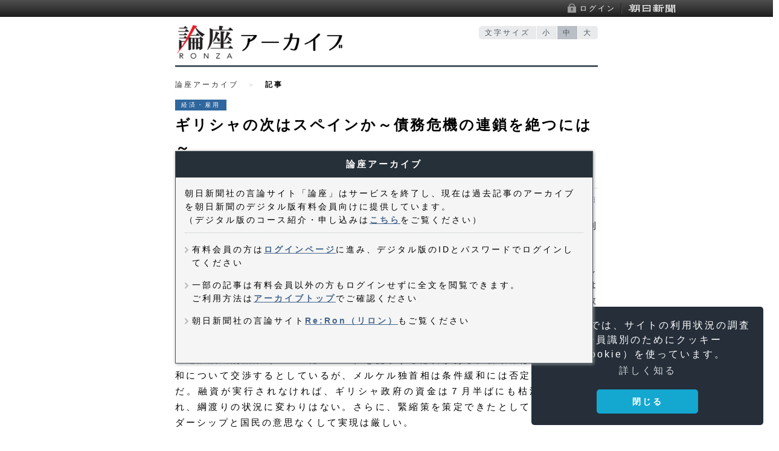

--- FILE ---
content_type: text/html;;charset=UTF-8
request_url: https://webronza.asahi.com/business/articles/2012061900003.html
body_size: 6004
content:
<?xml version="1.0" encoding="UTF-8"?>
<!DOCTYPE html PUBLIC "-//W3C//DTD XHTML 1.0 Transitional//EN" "http://www.w3.org/TR/xhtml1/DTD/xhtml1-transitional.dtd">
<html xmlns="http://www.w3.org/1999/xhtml" xml:lang="ja" lang="ja">
<head>









<meta http-equiv="X-UA-Compatible" content="IE=edge" />
<meta http-equiv="Content-Type" content="text/html; charset=utf-8" />
<meta http-equiv="content-language" content="ja" />
<meta http-equiv="content-style-type" content="text/css" />
<meta http-equiv="content-script-type" content="text/javascript" />
<meta name="author" content="The Asahi Shimbun Company" />
<meta name="copyright" content="Copyright The Asahi Shimbun Company. All rights reserved. No reproduction or republication without written permission." />

<title>ギリシャの次はスペインか～債務危機の連鎖を絶つには～ - 武田洋子｜論座アーカイブ</title>
<meta name="description" content="　世界が注目したギリシャの再選挙は、財政緊縮派の新民主主義党（ＮＤ）が勝利し、「緊縮策の放棄→無秩序なユーロ離脱へ」という最悪の事態は回避された。　しかし、根本的には問題は解決していない。第一に、ギリ" />
<meta name="keywords" content="論座,アーカイブ,RONZA,言論,朝日新聞" />
<meta name="news_keywords" content="ヨーロッパ,世界経済,金融・財政" />
<meta name="title" content="ギリシャの次はスペインか～債務危機の連鎖を絶つには～ - 武田洋子｜論座アーカイブ" />
<meta name="release_date" content="2012-06-20" />
<link rel="canonical" href="https://webronza.asahi.com/business/articles/2012061900003.html" />
<link rel="stylesheet" type="text/css" href="https://www.asahicom.jp/css/asahi-footer.min.css" media="screen,print" />
<link rel="stylesheet" type="text/css" href="/static/css/adf.css?20250128_2" media="screen,print" />
<link rel="stylesheet" type="text/css" href="/static/css/common.css?20230801" media="screen,print" />
<link rel="stylesheet" type="text/css" href="/static/css/pagetitle.css" media="screen,print" />
<script type="text/javascript" src="/static/js/common.js?20210527"></script>
<link rel="shortcut icon" type="image/x-icon" href="/favicon.ico" />
<link rel="apple-touch-icon" href="/logo_icon.png" />
<link rel="icon" href="/favicon_s.svg" sizes="any" type="image/svg+xml">
<meta name="msapplication-TileImage" content="/logo_icon.png" />
<meta name="msapplication-TileColor" content="#273039"/>

<!-- Google Tag Manager (asahi.com) -->
<script>(function(w,d,s,l,i){w[l]=w[l]||[];w[l].push({'gtm.start':
new Date().getTime(),event:'gtm.js'});var f=d.getElementsByTagName(s)[0],
j=d.createElement(s),dl=l!='dataLayer'?'&l='+l:'';j.async=true;j.src=
'https://www.googletagmanager.com/gtm.js?id='+i+dl;f.parentNode.insertBefore(j,f);
})(window,document,'script','dataLayer','GTM-K38TZKV');</script>
<!-- End Google Tag Manager (asahi.com) -->
<!-- サイトカタリスト用タグ -->
<script type="text/javascript"><!--
var sc_asa_digi_prop67="2012061900003";
var sc_asa_digi_wr_article="N";
// --></script>
<!-- /サイトカタリスト用タグ -->

<link rel="stylesheet" type="text/css" href="/static/css/archive.css" media="screen,print" />
<style type="text/css">
/* スクロール無効*/
.no_scroll {
  position: fixed;
  left: 0;
  right: 0;
  overflow: hidden;
}
</style>
<link rel="stylesheet" type="text/css" href="https://cdn.jsdelivr.net/npm/cookieconsent@3/build/cookieconsent.min.css" />
</head>

<body id="article" class="gnav3">
<div id="fb-root"></div>
<script>(function(d, s, id) {
  var js, fjs = d.getElementsByTagName(s)[0];
  if (d.getElementById(id)) return;
  js = d.createElement(s); js.id = id;
  js.src = "//connect.facebook.net/ja_JP/sdk.js#xfbml=1&appId=293941520662195&version=v3.0";
  fjs.parentNode.insertBefore(js, fjs);
}(document, 'script', 'facebook-jssdk'));</script>
<p class="hide"><a href="#contents">メインメニューをとばして、このページの本文エリアへ</a></p>

<!-- ヘッダー -->
<!-- Google Tag Manager (asahi.com) -->
<noscript><iframe src="https://www.googletagmanager.com/ns.html?id=GTM-K38TZKV" height="0" width="0" style="display:none;visibility:hidden"></iframe></noscript>
<!-- End Google Tag Manager (asahi.com) -->

<a name="Header" id="Header"></a>


<!-- 朝日新聞デジタルファミリー共通ヘッダー -->
<div id="asahiDigitalFamilyHeader"><!-- #asahiDigitalFamilyHeader -->
<div class="wrap"><!-- .wrap -->

<script type="text/javascript">
	var d = $('body');
			
		if (d.hasClass('loggedin')) {
			d.removeClass('loggedin');
		}
    </script>

<ul>
<li class="username" >
<strong></strong> さん</li>
<li class="login"><a href="/subscribe/login.html?referer=https://webronza.asahi.com/business/articles/2012061900003.html&ngurl=https://webronza.asahi.com/business/articles/2012061900003.html&code=101WRA">ログイン</a></li>
<li class="logout"><a href="/subscribe/login.html?logout&referer=https://webronza.asahi.com/business/articles/2012061900003.html">ログアウト</a></li>
<li class="digital"><a class="logo" href="https://www.asahi.com/" target="_blank">朝日新聞デジタル</a></li>
</ul>
</div><!-- /.wrap -->
</div><!-- /#asahiDigitalFamilyHeader -->
<!-- /朝日新聞デジタルファミリー共通ヘッダー -->


<div id="header"><!-- #header -->
<div class="wrap"><!-- .wrap -->
<div class="logo" style="top:5px;">
<p class="txt"></p>
<p class="img"><a href="/"><img src="https://image.chess443.net/S2010/static/images/header/pc_yokonaga_title_hi.png?20230801" alt="論座アーカイブ" class="hoverImg"/></a></p>
</div>


<ul id="headerFontSize">
<li class="changeTxt">文字サイズ</li>
<li class="changeBtn" id="smallFontSize">小</li>
<li class="changeBtn" id="middleFontSize">中</li>
<li class="changeBtn" id="largeFontSize">大</li>
</ul>


</div><!-- /.wrap -->
</div><!-- /#header -->


<!-- ブレーキングニュース -->
<div id="breadcrumb"><!-- #breadcrumb -->

</div><!-- /#breadcrumb -->
<!-- /ブレーキングニュース --><!-- /ヘッダー -->

<div id="breadcrumb"><!-- #breadcrumb -->
<p><a href="/">論座アーカイブ</a>　<span class="arrow">＞</span>　<strong>記事</strong></p>
</div><!-- /#breadcrumb -->


<div id="container"><!-- #container -->
<div id="containerInner"><!-- #containerInner -->

<!-- コンテンツ -->
<div id="contents"><!-- #contents -->
<div class="entryTitle"><!-- .entryTitle -->
<div class="entryMeta"><!-- .entryMeta -->
<p class="meta">
<span class="genreMark">経済・雇用</span> 

</p>

</div><!-- /.entryMeta -->
<h1 class="maintitle">ギリシャの次はスペインか～債務危機の連鎖を絶つには～</h1>
<p class="subtitle"></p>

		<p class="author"><span style="color:#1a1a1a">武田洋子</span>　三菱総合研究所チーフエコノミスト</p>
	</div><!-- /.entryTitle -->

<div class="entryInfo"><!-- .entryInfo -->
<p class="date">2012年06月20日</p>
<p class="tags" style="background:none">　</p><p class="hide"><a href="#entryBody">ソーシャルリンクをとばして、このページの本文エリアへ</a></p>
</div><!-- /.entryInfo -->

<div id="entryBody" class="entryBody"><!-- #entryBody -->
<div class="webHonbun">
<!-- 本文 -->	</P><P>　世界が注目したギリシャの再選挙は、財政緊縮派の新民主主義党（ＮＤ）が勝利し、「緊縮策の放棄→無秩序なユーロ離脱へ」という最悪の事態は回避された。</P><P/><P>　しかし、根本的には問題は解決していない。第一に、ギリシャの先行きは依然として不透明である。６月１９日にも連立政権が樹立される見通しだが、決して磐石とはいえない。今回の選挙では、かろうじて緊縮派が勝利したが、反緊縮派も国民の半数近くから支持を得ている。新政権が短命に終わる可能性もあろう。</P><P/><P>　また、ＥＵとＩＭＦからの融資を受けるには、新政権は６月末までに１３、１４年の追加歳出削減策（１１６億ユーロ）を提示する必要がある。新政権は、融資条件緩和について交渉するとしているが、メルケル独首相は条件緩和には否定的なスタンスだ。融資が実行されなければ、ギリシャ政府の資金は７月半ばにも枯渇するとみられ、綱渡りの状況に変わりはない。さらに、緊縮策を策定できたとしても、強いリーダーシップと国民の意思なくして実現は厳しい。</P><P/><P>　第二に、より懸念されるのはスペイン情勢である。ギリシャ選挙後の１８日、スペイン国債の１０年物利回りは危険水域といわれる７％を超えて上昇、ユーロ導入以来の最高水準に達した。</P><P/><P>　同国は、「景気後退・財政悪化・銀行不安」の負の連鎖に陥っている。国内総生産（ＧＤＰ）の実質成長率は２四半期連続でマイナスとなり、既に景気後退入りしている。４月の失業率は２４．３％と過去最高水準を更新、２５歳未満の若年層は５０％を超える。財政悪化にも歯止めがかからない。景気後退による税収減から、１１年の財政収支は対ＧＤＰ比▲８．９％と、目標の同▲６％に比べ悪化した。</P><P/><P>　銀行不安も高まっている。住宅バブル崩壊と景気後退により銀行の不良債権が増大、不良債権比率をみると２００８年初の１％程度から直近４月は８．７％へ急上昇している。銀行は資産圧縮を加速、銀行借入への依存度が高いスペインの企業にとって大きな痛手となっている。こうしたなか、１２年５月には、大手銀行バンキアが１９０億ユーロの追加資本注入を政府に要請したこともあり、市場でスペインの銀行の資本不足への懸念が高まった。</P><P/><P>　債務危機がギリシャでとどまるのか、スペインへと波及するのかは、世界経済にとって大きな分かれ道となる。第一に、
</div>
<!-- /本文 -->

<!-- 続き判定 -->
			・・・<a href="/subscribe/login.html?referer=https://webronza.asahi.com/business/articles/2012061900003.html&code=101WRA&ngurl=https://webronza.asahi.com/business/articles/2012061900003.html&iref=wrp_article_textmore">ログインして読む</a><br />
	<!--・・・<a href="/subscribe/login.html">ログインして読む</a><br />-->
	
		<strong class="smallTxt">（残り：約957文字／本文：約1913文字）</strong></p>
	<!-- /続き判定 -->
</div><!-- /#entryBody -->

<!---モーダル-->
<div id="modalArchive" class="modal" style="background:#f5f5f5;">
<div style="background:#263039; padding:10px;color:#fff;font-weight:bold;">論座アーカイブ</div>
	<div class="wrap"  style="text-align:left;">
	<div class="txt">
朝日新聞社の言論サイト「論座」はサービスを終了し、現在は過去記事のアーカイブを朝日新聞のデジタル版有料会員向けに提供しています。<br />
（デジタル版のコース紹介・申し込みは<a href="https://digital.asahi.com/info/price/" target="_blank" style="text-decoration: underline;font-weight:bold;color:#46678c;">こちら</a>をご覧ください）
	</div>
<hr />
<div style="padding-top:15px;">
<p class="link">有料会員の方は<a href="/subscribe/login.html?referer=https://webronza.asahi.com/business/articles/2012061900003.html&code=101WRA&ngurl=https://webronza.asahi.com/business/articles/2012061900003.html&iref=wrp_article_textmore" style="text-decoration: underline;font-weight:bold;color:#46678c;">ログインページ</a>に進み、デジタル版のIDとパスワードでログインしてください</p>
</div>
<div style="padding-top:15px;">
<p class="link">一部の記事は有料会員以外の方もログインせずに全文を閲覧できます。<br />ご利用方法は<a href="/" style="text-decoration: underline;font-weight:bold;color:#46678c;">アーカイブトップ</a>でご確認ください</p>
</div>
<div style="padding-top:15px;">
<p class="link">朝日新聞社の言論サイト<a href="https://www.asahi.com/re-ron/" style="text-decoration: underline;font-weight:bold;color:#46678c;">Re:Ron（リロン）</a>もご覧ください</p>
</div>
</div><!-- /wrap -->
</div><!-- /modal -->
<!---/モーダル-->

<script>
$(function(){
//モーダル
var modal = $("#modalArchive");
modal.fadeIn();

//スクロール非表示
const body = document.getElementsByTagName('body')[0];
let scrollTop = 0;
scrollTop = window.scrollY;
    body.style.top = (scrollTop * -1) + 'px';
    body.classList.add('no_scroll');
});
</script>

</div><!-- /#contents --> 
<!-- /コンテンツ -->
</div><!-- /#containerInner -->
</div><!-- /#container -->

<!-- フッター -->
<!-- Footer BGN -->
<div id="Footer">
<div id="FooterInner">
<div class="AboutSite">
<ul>
<li class="Fst"><a href="/help/policy.html">サイトポリシー</a></li>
<li><a href="https://id.asahi.com/asahiID/tos.html">利用規約</a></li>
<li><a href="/help/link.html">リンク</a></li>
<li><a href="http://www.asahi.com/kojinjoho/">個人情報</a></li>
<li><a href="http://www.asahi.com/policy/copyright.html">著作権</a></li>
<li><a href="https://id.asahi.com/help/?site_name=WEBRONZA">お問い合わせ</a></li>
</ul>
<!-- Copyright BGN -->
<div class="Copyright">
<p>掲載の記事・写真の無断転載を禁じます。すべての内容は日本の著作権法並びに国際条約により保護されています。<br>
Copyright &copy; The Asahi Shimbun Company. All rights reserved. No reproduction or republication without written permission.</p>
</div>
<!-- Copyright END -->
</div><!-- AboutSite END -->
</div><!-- FooterInner END -->
</div>
<!-- Footer END --><!-- /フッター -->


<script src="https://cdn.jsdelivr.net/npm/cookieconsent@3/build/cookieconsent.min.js" data-cfasync="false"></script>
<script>
window.cookieconsent.initialise({
  "palette": {
    "popup": {
      "background": "#252E39"
    },
    "button": {
      "background": "#14A7D0"
    }
  },
  "theme": "classic",
  "position": "bottom-right",
  "content": {
    "message": "本サイトでは、サイトの利用状況の調査や会員識別のためにクッキー（Cookie）を使っています。",
    "dismiss": "閉じる",
    "link": "詳しく知る",
    "href": "https://webronza.asahi.com/help/policy.html"
  }
});
</script>
</body>
</html>

--- FILE ---
content_type: text/css
request_url: https://webronza.asahi.com/static/css/adf.css?20250128_2
body_size: 1494
content:
@charset "utf-8";

/* -------------------------------------------------------
    asahi digital family common css
    last update 2014.10.16  Ver 1.10
------------------------------------------------------ */

body {
	margin: 0;
}


/* ---------------------------------------
   header
--------------------------------------- */
#asahiDigitalFamilyHeader * {
	font-size: 100%;
	line-height: 1.5;
	margin: 0;
	-webkit-text-size-adjust: none;
}
#asahiDigitalFamilyHeader p {
	margin: 0;
	padding: 0;
}
#asahiDigitalFamilyHeader ul,
#asahiDigitalFamilyHeader ol {
	margin: 0;
	padding: 0;
}
#asahiDigitalFamilyHeader li {
	margin: 0;
	padding: 0;
	list-style: none;
}
#asahiDigitalFamilyHeader a {
	color: #fff;
	text-decoration: none;
}
#asahiDigitalFamilyHeader a:hover {
	color: #fff;
}

#asahiDigitalFamilyHeader {
	min-height: 28px;
	_height: 28px;
	font-size: 12px;
	color: #fff;
	background: #1e1e1e url(../images/adf/header_bg.gif) repeat-x left top;
}
#asahiDigitalFamilyHeader .wrap {
	width: 960px;
	margin: 0 auto;
	padding: 5px 0;
	text-align: left;
}
#asahiDigitalFamilyHeader .wrap:after {
	content: "."; 
	display: block; 
	height: 0; 
	font-size: 0;	
	clear: both; 
	visibility: hidden;
}

#asahiDigitalFamilyHeader ul {
	position: relative;
	float: right;
	z-index: 100;
}
#asahiDigitalFamilyHeader li {
	float: left;
	display: block;
	padding: 0 10px;
	background: url(../images/adf/line.gif) repeat-y right top;
}
#asahiDigitalFamilyHeader li.username {
	display: none;
	position: relative;
	padding-left: 0;
}
body.loggedin #asahiDigitalFamilyHeader li.username {
	display: block;
}
#asahiDigitalFamilyHeader li.username .alert .txt {
	color: #ff9999;
	padding: 2px 10px 2px 25px;
	background: url(../images/adf/icon_alert.gif) no-repeat 5px center;
	cursor: pointer;
}
#asahiDigitalFamilyHeader li.username #alertWindow {
	display: none;
	position: absolute;
	top: -5px;
	left: 0px;
	width: 200px;
	z-index: 200;
}
#asahiDigitalFamilyHeader li.username #alertWindow .alert {
	float: left;
	display: block;
	padding: 5px 0;
	background: #ef494f url(../images/adf/icon_alert_on_bg.gif) repeat-x left bottom;
}
#asahiDigitalFamilyHeader li.username #alertWindow .alert .txt {
	color: #fff;
	background: url(../images/adf/icon_alert_on.gif) no-repeat 5px center;
}
#asahiDigitalFamilyHeader li.username #alertWindow .frame {
	float: left;
	display: block;
	width: 200px;
	color: #555;
	padding: 12px;
	background: #fff;
	border: 3px solid #ec222a;	
	box-shadow: 0px 2px 5px #666; /* CSS3 */
	-moz-box-shadow: 0px 2px 5px #666; /* Firefox用*/
	-webkit-box-shadow: 0px 2px 5px #666; /* Google Chrome, Safari用*/
}
#asahiDigitalFamilyHeader li.username #alertWindow .frame a {
	font-weight: bold;
}
#asahiDigitalFamilyHeader li.username #alertWindow .frame a:link {
	color: #46598C;
}
#asahiDigitalFamilyHeader li.username #alertWindow .frame a:visited {
	color: #7C478D;
}
#asahiDigitalFamilyHeader li.username #alertWindow .frame a:hover,
#asahiDigitalFamilyHeader li.username #alertWindow .frame a:focus,
#asahiDigitalFamilyHeader li.username #alertWindow .frame a:active {
	color: #006AD5;
	text-decoration: underline;
}
#asahiDigitalFamilyHeader li.subscribe a {
	display: block;
	padding: 0 0 0 20px;
	background: url(../images/adf/icon_subscribe.gif) no-repeat left center;
}
#asahiDigitalFamilyHeader li.login a,
#asahiDigitalFamilyHeader li.logout a {
	display: block;
	padding: 0 0 0 20px;
	background: url(../images/adf/icon_login.gif) no-repeat left center;
}
#asahiDigitalFamilyHeader li.subscribe a:hover,
#asahiDigitalFamilyHeader li.login a:hover,
#asahiDigitalFamilyHeader li.logout a:hover {
	text-decoration: underline;
}
#asahiDigitalFamilyHeader li.logout {
	display: none;
}
body.loggedin #asahiDigitalFamilyHeader li.login {
	display: none;
}
body.loggedin #asahiDigitalFamilyHeader li.logout {
	display: block;
}

#asahiDigitalFamilyHeader li.digital {
	position: relative;
	/*width: 165px;*/
	width: 90px;
	padding: 0;
	background: url(../images/adf/digital_logo.gif?20250128) no-repeat right center;
}
#asahiDigitalFamilyHeader li.digital a.logo {
	display: block;
	margin: 0 0 0 10px;
	overflow: hidden;
	text-indent: -777px;
}
#asahiDigitalFamilyHeader li.digital #alertWindowAsahiDigital {
	display: none;
	position: absolute;
	width: 185px;
	margin: 5px 0 0;
	z-index: 200;
}
#asahiDigitalFamilyHeader li.digital #alertWindowAsahiDigital .frame {
	display: block;
	color: #555;
	padding: 12px;
	background: #fff;
	border: 3px solid #ec222a;	
	box-shadow: 0px 2px 5px #666; /* CSS3 */
	-moz-box-shadow: 0px 2px 5px #666; /* Firefox用*/
	-webkit-box-shadow: 0px 2px 5px #666; /* Google Chrome, Safari用*/
}
#asahiDigitalFamilyHeader li.digital #alertWindowAsahiDigital .frame .linkArea {
	display: block;
	padding: 8px 0 0;
}
#asahiDigitalFamilyHeader li.digital #alertWindowAsahiDigital .frame a {
	font-weight: bold;
}
#asahiDigitalFamilyHeader li.digital #alertWindowAsahiDigital .frame a:link {
	color: #46598C;
}
#asahiDigitalFamilyHeader li.digital #alertWindowAsahiDigital .frame a:visited {
	color: #7C478D;
}
#asahiDigitalFamilyHeader li.digital #alertWindowAsahiDigital .frame a:hover,
#asahiDigitalFamilyHeader li.digital #alertWindowAsahiDigital .frame a:focus,
#asahiDigitalFamilyHeader li.digital #alertWindowAsahiDigital .frame a:active {
	color: #006AD5;
	text-decoration: underline;
}


/* ---------------------------------------
   footer
--------------------------------------- */
#asahiDigitalFamilyFooter {
	clear: both;
	padding: 50px 0 0;
	-webkit-text-size-adjust: none;
}
#asahiDigitalFamilyFooter * {
	font-size: 100%;
	line-height: 1.5;
	margin: 0;
}
#asahiDigitalFamilyFooter p {
	margin: 0;
	padding: 0;
}
#asahiDigitalFamilyFooter ul,
#asahiDigitalFamilyFooter ol {
	margin: 0;
	padding: 0;
}
#asahiDigitalFamilyFooter li {
	margin: 0;
	padding: 0;
	list-style: none;
}
#asahiDigitalFamilyFooter a {
	text-decoration: none;
}
#asahiDigitalFamilyFooter a:link {
	color: #46598C;
}
#asahiDigitalFamilyFooter a:visited {
	color: #7C478D;
}
#asahiDigitalFamilyFooter a:hover,
#asahiDigitalFamilyFooter a:focus,
#asahiDigitalFamilyFooter a:active {
	color: #006AD5;
}
#asahiDigitalFamilyFooter div.pagetopNav {
	border-bottom: 1px solid #E1E1DA;
}
#asahiDigitalFamilyFooter div.pagetopNav p {
	position: relative;
	width: 960px;
	height: 23px;
	margin: 0 auto;
}
#asahiDigitalFamilyFooter div.pagetopNav a {
	position: absolute;
	right: 0px;
	display: block;
	height: 24px;
	font-size: 75%;
	font-weight: bold;
	line-height: 28px;
	color: #696962;
	padding: 0 10px;
	background: #F5F5EE;
	border-top: 1px solid #E1E1DA;
	border-right: 1px solid #E1E1DA;
	border-left: 1px solid #E1E1DA;
	overflow: hidden;
}
#asahiDigitalFamilyFooter div.pagetopNav a:visited,
#asahiDigitalFamilyFooter div.pagetopNav a:hover,
#asahiDigitalFamilyFooter div.pagetopNav a:active{
	color: #696962;
}
#asahiDigitalFamilyFooter div.wrap {
	background: #F8F7F0;
	text-align: center;
}
#asahiDigitalFamilyFooter p.footerNav {
	width: 960px;
	font-size: 75%;
	color: #999191;
	margin: 0 auto;
	padding: 15px 0 10px;
}
#asahiDigitalFamilyFooter p.footerNav a {
	white-space: nowrap;
}
#asahiDigitalFamilyFooter p.copyright {
	font-size: 62.5%;
	color: #999191;
	padding: 0 0 15px;
}


--- FILE ---
content_type: application/javascript
request_url: https://webronza.asahi.com/static/js/popup.js
body_size: 58
content:
var popuptimeout    = 500;
var popupclosetimer = 0;
var popupitem       = 0;

function popup_open(id) {
	popup_canceltimer();
	popup_close();
	popupitem = $(id).show();
}

function popup_close() {
	if (popupitem) popupitem.hide();
}

function popup_timer() {
	popupclosetimer = window.setTimeout(popup_close, popuptimeout);
}

function popup_canceltimer() {
	if (popupclosetimer) {
		window.clearTimeout(popupclosetimer);
		popupclosetimer = null;
	}
}

function popup_reset() {
	popup_canceltimer();
	popupitem = 0;
}

document.onclick = popup_close;

try {
	document.execCommand('BackgroundImageCache', false, true);
} catch(e) {}


--- FILE ---
content_type: text/javascript;charset=utf-8
request_url: https://penta.a.one.impact-ad.jp/dd?oid=c906999ddcc53ef2&rft=k&jsonp=TDWrapper.tdw_199me3d.dmpCb.list.aone.onReceive&tgsrc=td
body_size: 9
content:
TDWrapper.tdw_199me3d.dmpCb.list.aone.onReceive({});

--- FILE ---
content_type: application/javascript
request_url: https://webronza.asahi.com/static/js/asahi.js?201809061
body_size: 1251
content:
//-------------------------------------------------------------------->
//- file   : asahi.js
//- admin  : moag, Inc.
//- update : 20140904
//-------------------------------------------------------------------->

// IE6対策
try {
	document.execCommand('BackgroundImageCache', false, true);
} catch(e) {}

// 一記事印刷
function openPrintArticle(){

	//myWin = window.open(window.location.href,"PrintArticle","toolbar=0,location=0,directories=0,status=0,scrollbars=1,width=800,resizable=yes");

	var print_param = "paging=all";
	var param_append = (window.location.search == '') ? "?" : "&";
	var print_url = window.location.href + param_append + print_param;
	myWin = window.open(print_url,"PrintArticle","toolbar=0,location=0,directories=0,status=0,scrollbars=1,width=800,resizable=yes");

	window.blur();
}
if (window.name == "PrintArticle") {
	document.write('<link rel="stylesheet" type="text/css" href="/static/css/print.css?20180906" media="screen,print" />');
	if( navigator.userAgent.indexOf('Safari/') != -1 ) {
		setTimeout(function(){print();}, 1500);
		window.focus();
	} else {
		window.focus();
		setTimeout(function(){print();}, 2500);
	}
}

$(function(){
	// ヘッダの全記事本数・テーマ数・全筆者数表示
	$.getJSON("/static/articlecount.json", function(data) {
		$(data.ATOTAL).each(function(){
			$('#headerJsonProfile').append(this.profile);
			$('#headerJsonCarticle').append(this.carticle);
			//$('#headerJsonThema').append(this.thema);
		})
	})
	
	// 外部リンクへのアイコン画像追加
	$('#webShinsho span.txt').append('<img src="/static/images/common/icon_blank.gif" alt="外部サイト" width="11" height="11" />');
	
	// ページトップに戻るボタン
	$('body').append('<div id="pageScrollToTop"><a href="#"><img src="/static/images/common/pagetop.gif" width="50" height="50" alt="↑" /></a></div>');
	$("#pageScrollToTop").hide();
	$(window).bind("scroll", function() {
		if ($(this).scrollTop() > 150) { 
			$("#pageScrollToTop").fadeIn();
		} else {
			$("#pageScrollToTop").fadeOut();
		}
	});
	
	// ページ内リンクのスムーズスクロール
	$('a[href^=#]').click(function(){
 		var speed = 500;
		var href= $(this).attr("href");
		var target = $(href == "#" || href == "" ? 'html' : href);
		if(target != "html" && target.size() == 0){
			href = href.replace("#", "");
			target = $("a[name=" + href+ "]");
		}
		var position = target.offset().top;
		$("html, body").animate({scrollTop:position}, speed, "swing");
		return false;
	});
	
	// 一記事拡大写真
	$("#zoomImageInfoBtn a").click(function(){
		if ($("#zoomImage .zoomImageNav").is(":hidden")) {
			$("#zoomImage .zoomImageNav").slideDown("fast");
			$("#zoomImage .caption").slideDown("fast");
			$("#zoomImageInfoBtn a").html("文字を隠す");
		} else {
			$("#zoomImage .zoomImageNav").slideUp();
			$("#zoomImage .caption").slideUp();
			$("#zoomImageInfoBtn a").html("文字を表示");
		}
	});
});


--- FILE ---
content_type: application/javascript
request_url: https://webronza.asahi.com/static/js/common.js?20210527
body_size: -47
content:
document.write('<script src="/static/js/jquery-1.8.3.min.js" type="text/javascript"></script>');
document.write('<script src="/static/js/jquery.cookie.js" type="text/javascript"></script>');
document.write('<script src="/static/js/fontsize.js" type="text/javascript"></script>');
document.write('<script src="/static/js/jquery.flatheights.js" type="text/javascript"></script>');
document.write('<script src="/static/js/asahi.js?201809061" type="text/javascript"></script>');
document.write('<script src="/static/js/popup.js" type="text/javascript"></script>');
